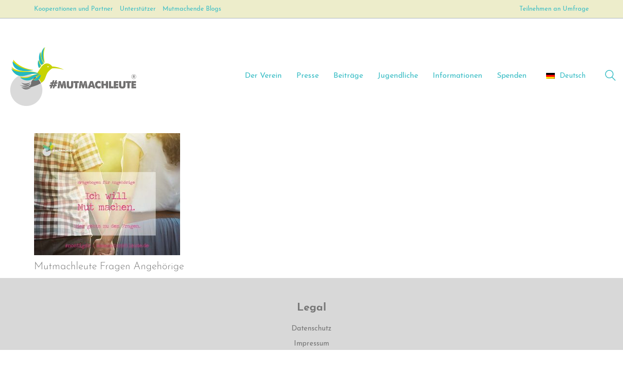

--- FILE ---
content_type: text/html; charset=UTF-8
request_url: https://mutmachleute.de/mutmacher-werden/mutmachleute-fragen-angeho%CC%88rige/
body_size: 91175
content:
<!DOCTYPE html>

<html class="no-js" lang="de-DE">
<head>
    <meta charset="UTF-8">
    <meta name="viewport" content="width=device-width, initial-scale=1.0">

	<link rel="preload" href="https://mutmachleute.de/wp-content/uploads/typolab-fonts/font-squirrel/josefin-sans-a5798/josefinsans-thin-webfont.woff" as="font" type="font/woff" crossorigin>
<link rel="preload" href="https://mutmachleute.de/wp-content/uploads/typolab-fonts/font-squirrel/josefin-sans-a5798/josefinsans-thinitalic-webfont.woff" as="font" type="font/woff" crossorigin>
<link rel="preload" href="https://mutmachleute.de/wp-content/uploads/typolab-fonts/font-squirrel/josefin-sans-a5798/josefinsans-light-webfont.woff" as="font" type="font/woff" crossorigin>
<link rel="preload" href="https://mutmachleute.de/wp-content/uploads/typolab-fonts/font-squirrel/josefin-sans-a5798/josefinsans-lightitalic-webfont.woff" as="font" type="font/woff" crossorigin>
<link rel="preload" href="https://mutmachleute.de/wp-content/uploads/typolab-fonts/font-squirrel/josefin-sans-a5798/josefinsans-regular-webfont.woff" as="font" type="font/woff" crossorigin>
<link rel="preload" href="https://mutmachleute.de/wp-content/uploads/typolab-fonts/font-squirrel/josefin-sans-a5798/josefinsans-italic-webfont.woff" as="font" type="font/woff" crossorigin>
<link rel="preload" href="https://mutmachleute.de/wp-content/uploads/typolab-fonts/font-squirrel/josefin-sans-a5798/josefinsans-semibold-webfont.woff" as="font" type="font/woff" crossorigin>
<link rel="preload" href="https://mutmachleute.de/wp-content/uploads/typolab-fonts/font-squirrel/josefin-sans-a5798/josefinsans-semibolditalic-webfont.woff" as="font" type="font/woff" crossorigin>
<link rel="preload" href="https://mutmachleute.de/wp-content/uploads/typolab-fonts/font-squirrel/josefin-sans-a5798/josefinsans-bold-webfont.woff" as="font" type="font/woff" crossorigin>
<link rel="preload" href="https://mutmachleute.de/wp-content/uploads/typolab-fonts/font-squirrel/josefin-sans-a5798/josefinsans-bolditalic-webfont.woff" as="font" type="font/woff" crossorigin>
<meta name='robots' content='index, follow, max-image-preview:large, max-snippet:-1, max-video-preview:-1' />

	<!-- This site is optimized with the Yoast SEO plugin v26.8 - https://yoast.com/product/yoast-seo-wordpress/ -->
	<title>Mutmachleute Fragen Angehörige - Mutmachleute</title>
	<link rel="canonical" href="https://mutmachleute.de/mutmacher-werden/mutmachleute-fragen-angeho%CC%88rige/" />
	<meta property="og:locale" content="de_DE" />
	<meta property="og:type" content="article" />
	<meta property="og:title" content="Mutmachleute Fragen Angehörige - Mutmachleute" />
	<meta property="og:description" content="Mutmachleute Fragen Angehörige" />
	<meta property="og:url" content="https://mutmachleute.de/mutmacher-werden/mutmachleute-fragen-angeho%CC%88rige/" />
	<meta property="og:site_name" content="Mutmachleute" />
	<meta property="article:modified_time" content="2019-10-20T10:48:44+00:00" />
	<meta property="og:image" content="https://mutmachleute.de/mutmacher-werden/mutmachleute-fragen-angeho%CC%88rige" />
	<meta property="og:image:width" content="940" />
	<meta property="og:image:height" content="788" />
	<meta property="og:image:type" content="image/jpeg" />
	<meta name="twitter:card" content="summary_large_image" />
	<script type="application/ld+json" class="yoast-schema-graph">{"@context":"https://schema.org","@graph":[{"@type":"WebPage","@id":"https://mutmachleute.de/mutmacher-werden/mutmachleute-fragen-angeho%CC%88rige/","url":"https://mutmachleute.de/mutmacher-werden/mutmachleute-fragen-angeho%CC%88rige/","name":"Mutmachleute Fragen Angehörige - Mutmachleute","isPartOf":{"@id":"https://mutmachleute.de/#website"},"primaryImageOfPage":{"@id":"https://mutmachleute.de/mutmacher-werden/mutmachleute-fragen-angeho%CC%88rige/#primaryimage"},"image":{"@id":"https://mutmachleute.de/mutmacher-werden/mutmachleute-fragen-angeho%CC%88rige/#primaryimage"},"thumbnailUrl":"https://mutmachleute.de/wp-content/uploads/2019/10/Mutmachleute-Fragen-Angehörige.jpg","datePublished":"2019-10-20T10:48:37+00:00","dateModified":"2019-10-20T10:48:44+00:00","breadcrumb":{"@id":"https://mutmachleute.de/mutmacher-werden/mutmachleute-fragen-angeho%CC%88rige/#breadcrumb"},"inLanguage":"de","potentialAction":[{"@type":"ReadAction","target":["https://mutmachleute.de/mutmacher-werden/mutmachleute-fragen-angeho%CC%88rige/"]}]},{"@type":"ImageObject","inLanguage":"de","@id":"https://mutmachleute.de/mutmacher-werden/mutmachleute-fragen-angeho%CC%88rige/#primaryimage","url":"https://mutmachleute.de/wp-content/uploads/2019/10/Mutmachleute-Fragen-Angehörige.jpg","contentUrl":"https://mutmachleute.de/wp-content/uploads/2019/10/Mutmachleute-Fragen-Angehörige.jpg","width":940,"height":788},{"@type":"BreadcrumbList","@id":"https://mutmachleute.de/mutmacher-werden/mutmachleute-fragen-angeho%CC%88rige/#breadcrumb","itemListElement":[{"@type":"ListItem","position":1,"name":"Startseite","item":"https://mutmachleute.de/"},{"@type":"ListItem","position":2,"name":"Mutmacher werden","item":"https://mutmachleute.de/mutmacher-werden/"},{"@type":"ListItem","position":3,"name":"Mutmachleute Fragen Angehörige"}]},{"@type":"WebSite","@id":"https://mutmachleute.de/#website","url":"https://mutmachleute.de/","name":"Mutmachleute","description":"Anti-Stigma Arbeit","potentialAction":[{"@type":"SearchAction","target":{"@type":"EntryPoint","urlTemplate":"https://mutmachleute.de/?s={search_term_string}"},"query-input":{"@type":"PropertyValueSpecification","valueRequired":true,"valueName":"search_term_string"}}],"inLanguage":"de"}]}</script>
	<!-- / Yoast SEO plugin. -->


<link rel='dns-prefetch' href='//netdna.bootstrapcdn.com' />
<link rel="alternate" type="application/rss+xml" title="Mutmachleute &raquo; Feed" href="https://mutmachleute.de/feed/" />
<link rel="alternate" type="application/rss+xml" title="Mutmachleute &raquo; Kommentar-Feed" href="https://mutmachleute.de/comments/feed/" />
<link rel="alternate" type="application/rss+xml" title="Mutmachleute &raquo; Mutmachleute Fragen Angehörige-Kommentar-Feed" href="https://mutmachleute.de/mutmacher-werden/mutmachleute-fragen-angeho%cc%88rige/feed/" />
<link rel="alternate" title="oEmbed (JSON)" type="application/json+oembed" href="https://mutmachleute.de/wp-json/oembed/1.0/embed?url=https%3A%2F%2Fmutmachleute.de%2Fmutmacher-werden%2Fmutmachleute-fragen-angeho%25cc%2588rige%2F" />
<link rel="alternate" title="oEmbed (XML)" type="text/xml+oembed" href="https://mutmachleute.de/wp-json/oembed/1.0/embed?url=https%3A%2F%2Fmutmachleute.de%2Fmutmacher-werden%2Fmutmachleute-fragen-angeho%25cc%2588rige%2F&#038;format=xml" />
<style id='wp-img-auto-sizes-contain-inline-css'>
img:is([sizes=auto i],[sizes^="auto," i]){contain-intrinsic-size:3000px 1500px}
/*# sourceURL=wp-img-auto-sizes-contain-inline-css */
</style>
<link rel='stylesheet' id='font-awesome-css' href='//netdna.bootstrapcdn.com/font-awesome/4.7.0/css/font-awesome.css?ver=6.9' media='all' />
<!-- <link rel='stylesheet' id='jquery-noui-slider-css' href='https://mutmachleute.de/wp-content/plugins/tinycoffee/js/nouislider.jquery.min.css?ver=6.9' media='all' /> -->
<!-- <link rel='stylesheet' id='tinycoffee-css' href='https://mutmachleute.de/wp-content/plugins/tinycoffee/css/tinycoffee.min.css?ver=0.3.0' media='all' /> -->
<!-- <link rel='stylesheet' id='wp-block-library-css' href='https://mutmachleute.de/wp-includes/css/dist/block-library/style.min.css?ver=6.9' media='all' /> -->
<link rel="stylesheet" type="text/css" href="//mutmachleute.de/wp-content/cache/wpfc-minified/dsgxdsmz/h5vmt.css" media="all"/>
<style id='global-styles-inline-css'>
:root{--wp--preset--aspect-ratio--square: 1;--wp--preset--aspect-ratio--4-3: 4/3;--wp--preset--aspect-ratio--3-4: 3/4;--wp--preset--aspect-ratio--3-2: 3/2;--wp--preset--aspect-ratio--2-3: 2/3;--wp--preset--aspect-ratio--16-9: 16/9;--wp--preset--aspect-ratio--9-16: 9/16;--wp--preset--color--black: #000000;--wp--preset--color--cyan-bluish-gray: #abb8c3;--wp--preset--color--white: #ffffff;--wp--preset--color--pale-pink: #f78da7;--wp--preset--color--vivid-red: #cf2e2e;--wp--preset--color--luminous-vivid-orange: #ff6900;--wp--preset--color--luminous-vivid-amber: #fcb900;--wp--preset--color--light-green-cyan: #7bdcb5;--wp--preset--color--vivid-green-cyan: #00d084;--wp--preset--color--pale-cyan-blue: #8ed1fc;--wp--preset--color--vivid-cyan-blue: #0693e3;--wp--preset--color--vivid-purple: #9b51e0;--wp--preset--gradient--vivid-cyan-blue-to-vivid-purple: linear-gradient(135deg,rgb(6,147,227) 0%,rgb(155,81,224) 100%);--wp--preset--gradient--light-green-cyan-to-vivid-green-cyan: linear-gradient(135deg,rgb(122,220,180) 0%,rgb(0,208,130) 100%);--wp--preset--gradient--luminous-vivid-amber-to-luminous-vivid-orange: linear-gradient(135deg,rgb(252,185,0) 0%,rgb(255,105,0) 100%);--wp--preset--gradient--luminous-vivid-orange-to-vivid-red: linear-gradient(135deg,rgb(255,105,0) 0%,rgb(207,46,46) 100%);--wp--preset--gradient--very-light-gray-to-cyan-bluish-gray: linear-gradient(135deg,rgb(238,238,238) 0%,rgb(169,184,195) 100%);--wp--preset--gradient--cool-to-warm-spectrum: linear-gradient(135deg,rgb(74,234,220) 0%,rgb(151,120,209) 20%,rgb(207,42,186) 40%,rgb(238,44,130) 60%,rgb(251,105,98) 80%,rgb(254,248,76) 100%);--wp--preset--gradient--blush-light-purple: linear-gradient(135deg,rgb(255,206,236) 0%,rgb(152,150,240) 100%);--wp--preset--gradient--blush-bordeaux: linear-gradient(135deg,rgb(254,205,165) 0%,rgb(254,45,45) 50%,rgb(107,0,62) 100%);--wp--preset--gradient--luminous-dusk: linear-gradient(135deg,rgb(255,203,112) 0%,rgb(199,81,192) 50%,rgb(65,88,208) 100%);--wp--preset--gradient--pale-ocean: linear-gradient(135deg,rgb(255,245,203) 0%,rgb(182,227,212) 50%,rgb(51,167,181) 100%);--wp--preset--gradient--electric-grass: linear-gradient(135deg,rgb(202,248,128) 0%,rgb(113,206,126) 100%);--wp--preset--gradient--midnight: linear-gradient(135deg,rgb(2,3,129) 0%,rgb(40,116,252) 100%);--wp--preset--font-size--small: 13px;--wp--preset--font-size--medium: 20px;--wp--preset--font-size--large: 36px;--wp--preset--font-size--x-large: 42px;--wp--preset--spacing--20: 0.44rem;--wp--preset--spacing--30: 0.67rem;--wp--preset--spacing--40: 1rem;--wp--preset--spacing--50: 1.5rem;--wp--preset--spacing--60: 2.25rem;--wp--preset--spacing--70: 3.38rem;--wp--preset--spacing--80: 5.06rem;--wp--preset--shadow--natural: 6px 6px 9px rgba(0, 0, 0, 0.2);--wp--preset--shadow--deep: 12px 12px 50px rgba(0, 0, 0, 0.4);--wp--preset--shadow--sharp: 6px 6px 0px rgba(0, 0, 0, 0.2);--wp--preset--shadow--outlined: 6px 6px 0px -3px rgb(255, 255, 255), 6px 6px rgb(0, 0, 0);--wp--preset--shadow--crisp: 6px 6px 0px rgb(0, 0, 0);}:where(.is-layout-flex){gap: 0.5em;}:where(.is-layout-grid){gap: 0.5em;}body .is-layout-flex{display: flex;}.is-layout-flex{flex-wrap: wrap;align-items: center;}.is-layout-flex > :is(*, div){margin: 0;}body .is-layout-grid{display: grid;}.is-layout-grid > :is(*, div){margin: 0;}:where(.wp-block-columns.is-layout-flex){gap: 2em;}:where(.wp-block-columns.is-layout-grid){gap: 2em;}:where(.wp-block-post-template.is-layout-flex){gap: 1.25em;}:where(.wp-block-post-template.is-layout-grid){gap: 1.25em;}.has-black-color{color: var(--wp--preset--color--black) !important;}.has-cyan-bluish-gray-color{color: var(--wp--preset--color--cyan-bluish-gray) !important;}.has-white-color{color: var(--wp--preset--color--white) !important;}.has-pale-pink-color{color: var(--wp--preset--color--pale-pink) !important;}.has-vivid-red-color{color: var(--wp--preset--color--vivid-red) !important;}.has-luminous-vivid-orange-color{color: var(--wp--preset--color--luminous-vivid-orange) !important;}.has-luminous-vivid-amber-color{color: var(--wp--preset--color--luminous-vivid-amber) !important;}.has-light-green-cyan-color{color: var(--wp--preset--color--light-green-cyan) !important;}.has-vivid-green-cyan-color{color: var(--wp--preset--color--vivid-green-cyan) !important;}.has-pale-cyan-blue-color{color: var(--wp--preset--color--pale-cyan-blue) !important;}.has-vivid-cyan-blue-color{color: var(--wp--preset--color--vivid-cyan-blue) !important;}.has-vivid-purple-color{color: var(--wp--preset--color--vivid-purple) !important;}.has-black-background-color{background-color: var(--wp--preset--color--black) !important;}.has-cyan-bluish-gray-background-color{background-color: var(--wp--preset--color--cyan-bluish-gray) !important;}.has-white-background-color{background-color: var(--wp--preset--color--white) !important;}.has-pale-pink-background-color{background-color: var(--wp--preset--color--pale-pink) !important;}.has-vivid-red-background-color{background-color: var(--wp--preset--color--vivid-red) !important;}.has-luminous-vivid-orange-background-color{background-color: var(--wp--preset--color--luminous-vivid-orange) !important;}.has-luminous-vivid-amber-background-color{background-color: var(--wp--preset--color--luminous-vivid-amber) !important;}.has-light-green-cyan-background-color{background-color: var(--wp--preset--color--light-green-cyan) !important;}.has-vivid-green-cyan-background-color{background-color: var(--wp--preset--color--vivid-green-cyan) !important;}.has-pale-cyan-blue-background-color{background-color: var(--wp--preset--color--pale-cyan-blue) !important;}.has-vivid-cyan-blue-background-color{background-color: var(--wp--preset--color--vivid-cyan-blue) !important;}.has-vivid-purple-background-color{background-color: var(--wp--preset--color--vivid-purple) !important;}.has-black-border-color{border-color: var(--wp--preset--color--black) !important;}.has-cyan-bluish-gray-border-color{border-color: var(--wp--preset--color--cyan-bluish-gray) !important;}.has-white-border-color{border-color: var(--wp--preset--color--white) !important;}.has-pale-pink-border-color{border-color: var(--wp--preset--color--pale-pink) !important;}.has-vivid-red-border-color{border-color: var(--wp--preset--color--vivid-red) !important;}.has-luminous-vivid-orange-border-color{border-color: var(--wp--preset--color--luminous-vivid-orange) !important;}.has-luminous-vivid-amber-border-color{border-color: var(--wp--preset--color--luminous-vivid-amber) !important;}.has-light-green-cyan-border-color{border-color: var(--wp--preset--color--light-green-cyan) !important;}.has-vivid-green-cyan-border-color{border-color: var(--wp--preset--color--vivid-green-cyan) !important;}.has-pale-cyan-blue-border-color{border-color: var(--wp--preset--color--pale-cyan-blue) !important;}.has-vivid-cyan-blue-border-color{border-color: var(--wp--preset--color--vivid-cyan-blue) !important;}.has-vivid-purple-border-color{border-color: var(--wp--preset--color--vivid-purple) !important;}.has-vivid-cyan-blue-to-vivid-purple-gradient-background{background: var(--wp--preset--gradient--vivid-cyan-blue-to-vivid-purple) !important;}.has-light-green-cyan-to-vivid-green-cyan-gradient-background{background: var(--wp--preset--gradient--light-green-cyan-to-vivid-green-cyan) !important;}.has-luminous-vivid-amber-to-luminous-vivid-orange-gradient-background{background: var(--wp--preset--gradient--luminous-vivid-amber-to-luminous-vivid-orange) !important;}.has-luminous-vivid-orange-to-vivid-red-gradient-background{background: var(--wp--preset--gradient--luminous-vivid-orange-to-vivid-red) !important;}.has-very-light-gray-to-cyan-bluish-gray-gradient-background{background: var(--wp--preset--gradient--very-light-gray-to-cyan-bluish-gray) !important;}.has-cool-to-warm-spectrum-gradient-background{background: var(--wp--preset--gradient--cool-to-warm-spectrum) !important;}.has-blush-light-purple-gradient-background{background: var(--wp--preset--gradient--blush-light-purple) !important;}.has-blush-bordeaux-gradient-background{background: var(--wp--preset--gradient--blush-bordeaux) !important;}.has-luminous-dusk-gradient-background{background: var(--wp--preset--gradient--luminous-dusk) !important;}.has-pale-ocean-gradient-background{background: var(--wp--preset--gradient--pale-ocean) !important;}.has-electric-grass-gradient-background{background: var(--wp--preset--gradient--electric-grass) !important;}.has-midnight-gradient-background{background: var(--wp--preset--gradient--midnight) !important;}.has-small-font-size{font-size: var(--wp--preset--font-size--small) !important;}.has-medium-font-size{font-size: var(--wp--preset--font-size--medium) !important;}.has-large-font-size{font-size: var(--wp--preset--font-size--large) !important;}.has-x-large-font-size{font-size: var(--wp--preset--font-size--x-large) !important;}
/*# sourceURL=global-styles-inline-css */
</style>

<style id='classic-theme-styles-inline-css'>
/*! This file is auto-generated */
.wp-block-button__link{color:#fff;background-color:#32373c;border-radius:9999px;box-shadow:none;text-decoration:none;padding:calc(.667em + 2px) calc(1.333em + 2px);font-size:1.125em}.wp-block-file__button{background:#32373c;color:#fff;text-decoration:none}
/*# sourceURL=/wp-includes/css/classic-themes.min.css */
</style>
<!-- <link rel='stylesheet' id='wp-components-css' href='https://mutmachleute.de/wp-includes/css/dist/components/style.min.css?ver=6.9' media='all' /> -->
<!-- <link rel='stylesheet' id='wp-preferences-css' href='https://mutmachleute.de/wp-includes/css/dist/preferences/style.min.css?ver=6.9' media='all' /> -->
<!-- <link rel='stylesheet' id='wp-block-editor-css' href='https://mutmachleute.de/wp-includes/css/dist/block-editor/style.min.css?ver=6.9' media='all' /> -->
<!-- <link rel='stylesheet' id='popup-maker-block-library-style-css' href='https://mutmachleute.de/wp-content/plugins/popup-maker/dist/packages/block-library-style.css?ver=dbea705cfafe089d65f1' media='all' /> -->
<!-- <link rel='stylesheet' id='cl-style-css' href='https://mutmachleute.de/wp-content/plugins/clever-elements/public/css/front_end.css?ver=1.0.0' media='' /> -->
<!-- <link rel='stylesheet' id='wpa-css-css' href='https://mutmachleute.de/wp-content/plugins/honeypot/includes/css/wpa.css?ver=2.3.04' media='all' /> -->
<!-- <link rel='stylesheet' id='image-map-pro-dist-css-css' href='https://mutmachleute.de/wp-content/plugins/image-map-pro-wordpress/css/image-map-pro.min.css?ver=5.5.0' media='' /> -->
<!-- <link rel='stylesheet' id='wcs-timetable-css' href='https://mutmachleute.de/wp-content/plugins/weekly-class/assets/front/css/timetable.css?ver=2.5.17' media='all' /> -->
<link rel="stylesheet" type="text/css" href="//mutmachleute.de/wp-content/cache/wpfc-minified/22c8fla7/h5vmt.css" media="all"/>
<style id='wcs-timetable-inline-css'>
.wcs-single__action .wcs-btn--action{color:rgba( 255,255,255,1);background-color:#BD322C}
/*# sourceURL=wcs-timetable-inline-css */
</style>
<!-- <link rel='stylesheet' id='wpml-legacy-horizontal-list-0-css' href='https://mutmachleute.de/wp-content/plugins/sitepress-multilingual-cms/templates/language-switchers/legacy-list-horizontal/style.min.css?ver=1' media='all' /> -->
<link rel="stylesheet" type="text/css" href="//mutmachleute.de/wp-content/cache/wpfc-minified/798fbukr/h5vmt.css" media="all"/>
<style id='wpml-legacy-horizontal-list-0-inline-css'>
.wpml-ls-statics-footer a, .wpml-ls-statics-footer .wpml-ls-sub-menu a, .wpml-ls-statics-footer .wpml-ls-sub-menu a:link, .wpml-ls-statics-footer li:not(.wpml-ls-current-language) .wpml-ls-link, .wpml-ls-statics-footer li:not(.wpml-ls-current-language) .wpml-ls-link:link {color:#444444;background-color:#ffffff;}.wpml-ls-statics-footer .wpml-ls-sub-menu a:hover,.wpml-ls-statics-footer .wpml-ls-sub-menu a:focus, .wpml-ls-statics-footer .wpml-ls-sub-menu a:link:hover, .wpml-ls-statics-footer .wpml-ls-sub-menu a:link:focus {color:#000000;background-color:#eeeeee;}.wpml-ls-statics-footer .wpml-ls-current-language > a {color:#444444;background-color:#ffffff;}.wpml-ls-statics-footer .wpml-ls-current-language:hover>a, .wpml-ls-statics-footer .wpml-ls-current-language>a:focus {color:#000000;background-color:#eeeeee;}
/*# sourceURL=wpml-legacy-horizontal-list-0-inline-css */
</style>
<!-- <link rel='stylesheet' id='borlabs-cookie-custom-css' href='https://mutmachleute.de/wp-content/cache/borlabs-cookie/1/borlabs-cookie-1-de.css?ver=3.3.23-31' media='all' /> -->
<!-- <link rel='stylesheet' id='kalium-bootstrap-css-css' href='https://mutmachleute.de/wp-content/themes/kalium/assets/css/bootstrap.min.css?ver=3.30.1766060015' media='all' /> -->
<!-- <link rel='stylesheet' id='kalium-theme-base-css-css' href='https://mutmachleute.de/wp-content/themes/kalium/assets/css/base.min.css?ver=3.30.1766060015' media='all' /> -->
<!-- <link rel='stylesheet' id='kalium-theme-style-new-css-css' href='https://mutmachleute.de/wp-content/themes/kalium/assets/css/new/style.min.css?ver=3.30.1766060015' media='all' /> -->
<!-- <link rel='stylesheet' id='kalium-theme-other-css-css' href='https://mutmachleute.de/wp-content/themes/kalium/assets/css/other.min.css?ver=3.30.1766060015' media='all' /> -->
<!-- <link rel='stylesheet' id='kalium-style-css-css' href='https://mutmachleute.de/wp-content/themes/kalium/style.css?ver=3.30.1766060015' media='all' /> -->
<!-- <link rel='stylesheet' id='custom-skin-css' href='https://mutmachleute.de/wp-content/themes/kalium/assets/css/custom-skin.css?ver=4b54126a1fd3c4ed537b41c864773536' media='all' /> -->
<!-- <link rel='stylesheet' id='typolab-josefin-sans-font-8-css' href='https://mutmachleute.de/wp-content/uploads/typolab-fonts/josefin-sans-d75.css?ver=3.30' media='all' /> -->
<link rel="stylesheet" type="text/css" href="//mutmachleute.de/wp-content/cache/wpfc-minified/g0bm245q/h5zlk.css" media="all"/>
	<script type="text/javascript">
		var ajaxurl = ajaxurl || 'https://mutmachleute.de/wp-admin/admin-ajax.php';
				var icl_language_code = "de";
			</script>
	
<style data-base-selectors>body{font-family:"JosefinSans-Regular";font-style:normal;font-weight:normal}h1, .h1, .section-title h1, h2, .h2, .single-post .post-comments--section-title h2, .section-title h2, h3, .h3, .section-title h3, h4, .h4, .section-title h4, h5, .h5, h6, .h6{font-family:"JosefinSans-Bold";font-style:normal;font-weight:normal}p, .section-title p{font-family:"JosefinSans-Light";font-style:normal;font-weight:normal}</style>
<style data-custom-selectors>blockquote{font-family:"JosefinSans-LightItalic";font-style:normal;font-weight:normal;font-size:20px}</style><script src='//mutmachleute.de/wp-content/cache/wpfc-minified/m8js3j4f/h5vmt.js' type="text/javascript"></script>
<!-- <script type="text/javascript" src="https://mutmachleute.de/wp-includes/js/jquery/jquery.min.js?ver=3.7.1" id="jquery-core-js"></script> -->
<!-- <script type="text/javascript" src="https://mutmachleute.de/wp-includes/js/jquery/jquery-migrate.min.js?ver=3.4.1" id="jquery-migrate-js"></script> -->
<script type="text/javascript" id="cl-frontend-js-extra">
/* <![CDATA[ */
var ajax_object = {"ajax_url":"https://mutmachleute.de/wp-admin/admin-ajax.php"};
//# sourceURL=cl-frontend-js-extra
/* ]]> */
</script>
<script src='//mutmachleute.de/wp-content/cache/wpfc-minified/dtld51t8/h5vmt.js' type="text/javascript"></script>
<!-- <script type="text/javascript" src="https://mutmachleute.de/wp-content/plugins/clever-elements/public/js/front_end.js?ver=6.9" id="cl-frontend-js"></script> -->
<script type="text/javascript" id="cl-form-placeholder-js-extra">
/* <![CDATA[ */
var cl_form_placeholder_vars = {"ce_wp_form_html":"\u003Cform class=\"cl_el_widget_from_ajax\" method=\"post\"\u003E\u003Cdiv class=\"cl_form_message\"\u003EDu hast dich erfolgreich angemeldet.\u003C/div\u003E\u003Cdiv class=\"cl_form_error_message\"\u003EEin Fehler ist aufgetreten.\u003C/div\u003E\u003C!-- start form email address field --\u003E\r\n\u003Cdiv class=\"wp_cl_pl_form_row\"\u003E\r\n\u003Clabel\u003EEmail Adresse\u003C/label\u003E\r\n\u003Cinput type=\"text\" name=\"email\"\u003E\r\n\u003C/div\u003E\r\n\u003C!-- end form email address field --\u003E\r\n\r\n\u003C!-- start form custom field  First name--\u003E\r\n\t\u003Cdiv class=\"wp_cl_pl_form_row\"\u003E\r\n\t\u003Clabel\u003EVorname\u003C/label\u003E\r\n\t\u003Cinput type=\"text\" name=\"1179460\" data-field-type=\"1\"\u003E\r\n\t\u003C/div\u003E\r\n\u003C!-- end form custom field  First name--\u003E\r\n\r\n\u003C!-- start form custom field  Last name--\u003E\r\n\t\u003Cdiv class=\"wp_cl_pl_form_row\"\u003E\r\n\t\u003Clabel\u003ENachname\u003C/label\u003E\r\n\t\u003Cinput type=\"text\" name=\"1179465\" data-field-type=\"1\"\u003E\r\n\t\u003C/div\u003E\r\n\u003C!-- end form custom field  Last name--\u003E\r\n\r\n\u003C!-- start form submit button --\u003E\r\n\u003Cdiv class=\"wp_cl_pl_form_row\"\u003E\r\n\u003Cinput type=\"submit\" value=\"Senden\"\u003E\r\n\u003C/div\u003E\r\n\u003C!-- end form submit field --\u003E\r\n\r\n\r\n\r\n\r\n\r\n\r\n\u003C/form\u003E","ce_wp_form_placeholder":"[CE_FORM_CODE]"};
//# sourceURL=cl-form-placeholder-js-extra
/* ]]> */
</script>
<script src='//mutmachleute.de/wp-content/cache/wpfc-minified/ceu3g9h/h5vmt.js' type="text/javascript"></script>
<!-- <script type="text/javascript" src="https://mutmachleute.de/wp-content/plugins/clever-elements/public/js/cl-form-placeholder.js?ver=6.9" id="cl-form-placeholder-js"></script> -->
<!-- <script type="text/javascript" src="https://mutmachleute.de/wp-content/plugins/related-posts-thumbnails/assets/js/front.min.js?ver=4.3.1" id="rpt_front_style-js"></script> -->
<!-- <script type="text/javascript" src="https://mutmachleute.de/wp-content/plugins/related-posts-thumbnails/assets/js/lazy-load.js?ver=4.3.1" id="rpt-lazy-load-js"></script> -->
<!-- <script type="text/javascript" src="//mutmachleute.de/wp-content/plugins/revslider/sr6/assets/js/rbtools.min.js?ver=6.7.29" async id="tp-tools-js"></script> -->
<!-- <script type="text/javascript" src="//mutmachleute.de/wp-content/plugins/revslider/sr6/assets/js/rs6.min.js?ver=6.7.34" async id="revmin-js"></script> -->
<script data-no-optimize="1" data-no-minify="1" data-cfasync="false" type="text/javascript" src="https://mutmachleute.de/wp-content/cache/borlabs-cookie/1/borlabs-cookie-config-de.json.js?ver=3.3.23-32" id="borlabs-cookie-config-js"></script>
<script data-no-optimize="1" data-no-minify="1" data-cfasync="false" type="text/javascript" src="https://mutmachleute.de/wp-content/plugins/borlabs-cookie/assets/javascript/borlabs-cookie-prioritize.min.js?ver=3.3.23" id="borlabs-cookie-prioritize-js"></script>
<script></script><link rel="https://api.w.org/" href="https://mutmachleute.de/wp-json/" /><link rel="alternate" title="JSON" type="application/json" href="https://mutmachleute.de/wp-json/wp/v2/media/3772" /><link rel="EditURI" type="application/rsd+xml" title="RSD" href="https://mutmachleute.de/xmlrpc.php?rsd" />
<meta name="generator" content="Deinhardt GmbH" />
<link rel='shortlink' href='https://mutmachleute.de/?p=3772' />
<meta name="generator" content="WPML ver:4.8.6 stt:1,3;" />
        <style>
            #related_posts_thumbnails li {
                border-right: 1px solid #dddddd;
                background-color: #ffffff            }

            #related_posts_thumbnails li:hover {
                background-color: #eeeeee;
            }

            .relpost_content {
                font-size: 14px;
                color: #333333;
            }

            .relpost-block-single {
                background-color: #ffffff;
                border-right: 1px solid #dddddd;
                border-left: 1px solid #dddddd;
                margin-right: -1px;
            }

            .relpost-block-single:hover {
                background-color: #eeeeee;
            }
        </style>

        <style type="text/css" media="all" id="wcs_styles"></style><style id="theme-custom-css">.tiny_coffee h1 { font-size: 30px;color: #fff;}.tiny_coffee .modal-body::before {display: none;}.tiny_coffee .tiny_coffee_form button { background-color:#40A3BF; padding: 5px 40px; border-radius: 5px;}.tiny_coffee .tiny_coffee_form button:hover { background-color:#5CB1C9;}#popmake-6862 { background-color: #c8d300;padding: 15px;}.tiny_coffee_text p, .tiny_coffee_slider .right i { color: #555;}.tiny_coffee .count2 { font-size:32px; color:#5CB1C9;}@media only screen and (max-device-width: 767px) and (-webkit-min-device-pixel-ratio: 2)  { #popmake-6862 { left: 5px !important; top: calc(100% - 285px) !important; }}@media only screen and (max-width: 767px)  { #popmake-6862 { left: 5px !important; top: calc(100% - 285px) !important; }}</style><script>var mobile_menu_breakpoint = 768;</script><style data-appended-custom-css="true">@media screen and (min-width:769px) { .mobile-menu-wrapper,.mobile-menu-overlay,.header-block__item--mobile-menu-toggle {display: none;} }</style><style data-appended-custom-css="true">@media screen and (max-width:768px) { .header-block__item--standard-menu-container {display: none;} }</style><script data-borlabs-cookie-script-blocker-ignore>
if ('0' === '1' && ('0' === '1' || '1' === '1')) {
    window['gtag_enable_tcf_support'] = true;
}
window.dataLayer = window.dataLayer || [];
if (typeof gtag !== 'function') {
    function gtag() {
        dataLayer.push(arguments);
    }
}
gtag('set', 'developer_id.dYjRjMm', true);
if ('0' === '1' || '1' === '1') {
    if (window.BorlabsCookieGoogleConsentModeDefaultSet !== true) {
        let getCookieValue = function (name) {
            return document.cookie.match('(^|;)\\s*' + name + '\\s*=\\s*([^;]+)')?.pop() || '';
        };
        let cookieValue = getCookieValue('borlabs-cookie-gcs');
        let consentsFromCookie = {};
        if (cookieValue !== '') {
            consentsFromCookie = JSON.parse(decodeURIComponent(cookieValue));
        }
        let defaultValues = {
            'ad_storage': 'denied',
            'ad_user_data': 'denied',
            'ad_personalization': 'denied',
            'analytics_storage': 'denied',
            'functionality_storage': 'denied',
            'personalization_storage': 'denied',
            'security_storage': 'denied',
            'wait_for_update': 500,
        };
        gtag('consent', 'default', { ...defaultValues, ...consentsFromCookie });
    }
    window.BorlabsCookieGoogleConsentModeDefaultSet = true;
    let borlabsCookieConsentChangeHandler = function () {
        window.dataLayer = window.dataLayer || [];
        if (typeof gtag !== 'function') { function gtag(){dataLayer.push(arguments);} }

        let getCookieValue = function (name) {
            return document.cookie.match('(^|;)\\s*' + name + '\\s*=\\s*([^;]+)')?.pop() || '';
        };
        let cookieValue = getCookieValue('borlabs-cookie-gcs');
        let consentsFromCookie = {};
        if (cookieValue !== '') {
            consentsFromCookie = JSON.parse(decodeURIComponent(cookieValue));
        }

        consentsFromCookie.analytics_storage = BorlabsCookie.Consents.hasConsent('google-analytics') ? 'granted' : 'denied';

        BorlabsCookie.CookieLibrary.setCookie(
            'borlabs-cookie-gcs',
            JSON.stringify(consentsFromCookie),
            BorlabsCookie.Settings.automaticCookieDomainAndPath.value ? '' : BorlabsCookie.Settings.cookieDomain.value,
            BorlabsCookie.Settings.cookiePath.value,
            BorlabsCookie.Cookie.getPluginCookie().expires,
            BorlabsCookie.Settings.cookieSecure.value,
            BorlabsCookie.Settings.cookieSameSite.value
        );
    }
    document.addEventListener('borlabs-cookie-consent-saved', borlabsCookieConsentChangeHandler);
    document.addEventListener('borlabs-cookie-handle-unblock', borlabsCookieConsentChangeHandler);
}
if ('0' === '1') {
    gtag("js", new Date());
    gtag("config", "UA-113068819-1", {"anonymize_ip": true});

    (function (w, d, s, i) {
        var f = d.getElementsByTagName(s)[0],
            j = d.createElement(s);
        j.async = true;
        j.src =
            "https://www.googletagmanager.com/gtag/js?id=" + i;
        f.parentNode.insertBefore(j, f);
    })(window, document, "script", "UA-113068819-1");
}
</script><script data-no-optimize="1" data-no-minify="1" data-cfasync="false" data-borlabs-cookie-script-blocker-ignore>
    (function () {
        if ('0' === '1' && '1' === '1') {
            window['gtag_enable_tcf_support'] = true;
        }
        window.dataLayer = window.dataLayer || [];
        if (typeof window.gtag !== 'function') {
            window.gtag = function () {
                window.dataLayer.push(arguments);
            };
        }
        gtag('set', 'developer_id.dYjRjMm', true);
        if ('1' === '1') {
            let getCookieValue = function (name) {
                return document.cookie.match('(^|;)\\s*' + name + '\\s*=\\s*([^;]+)')?.pop() || '';
            };
            const gtmRegionsData = '[{"google-tag-manager-cm-region":"","google-tag-manager-cm-default-ad-storage":"denied","google-tag-manager-cm-default-ad-personalization":"denied","google-tag-manager-cm-default-ad-user-data":"denied","google-tag-manager-cm-default-analytics-storage":"denied","google-tag-manager-cm-default-functionality-storage":"denied","google-tag-manager-cm-default-personalization-storage":"denied","google-tag-manager-cm-default-security-storage":"denied"}]';
            let gtmRegions = [];
            if (gtmRegionsData !== '\{\{ google-tag-manager-cm-regional-defaults \}\}') {
                gtmRegions = JSON.parse(gtmRegionsData);
            }
            let defaultRegion = null;
            for (let gtmRegionIndex in gtmRegions) {
                let gtmRegion = gtmRegions[gtmRegionIndex];
                if (gtmRegion['google-tag-manager-cm-region'] === '') {
                    defaultRegion = gtmRegion;
                } else {
                    gtag('consent', 'default', {
                        'ad_storage': gtmRegion['google-tag-manager-cm-default-ad-storage'],
                        'ad_user_data': gtmRegion['google-tag-manager-cm-default-ad-user-data'],
                        'ad_personalization': gtmRegion['google-tag-manager-cm-default-ad-personalization'],
                        'analytics_storage': gtmRegion['google-tag-manager-cm-default-analytics-storage'],
                        'functionality_storage': gtmRegion['google-tag-manager-cm-default-functionality-storage'],
                        'personalization_storage': gtmRegion['google-tag-manager-cm-default-personalization-storage'],
                        'security_storage': gtmRegion['google-tag-manager-cm-default-security-storage'],
                        'region': gtmRegion['google-tag-manager-cm-region'].toUpperCase().split(','),
						'wait_for_update': 500,
                    });
                }
            }
            let cookieValue = getCookieValue('borlabs-cookie-gcs');
            let consentsFromCookie = {};
            if (cookieValue !== '') {
                consentsFromCookie = JSON.parse(decodeURIComponent(cookieValue));
            }
            let defaultValues = {
                'ad_storage': defaultRegion === null ? 'denied' : defaultRegion['google-tag-manager-cm-default-ad-storage'],
                'ad_user_data': defaultRegion === null ? 'denied' : defaultRegion['google-tag-manager-cm-default-ad-user-data'],
                'ad_personalization': defaultRegion === null ? 'denied' : defaultRegion['google-tag-manager-cm-default-ad-personalization'],
                'analytics_storage': defaultRegion === null ? 'denied' : defaultRegion['google-tag-manager-cm-default-analytics-storage'],
                'functionality_storage': defaultRegion === null ? 'denied' : defaultRegion['google-tag-manager-cm-default-functionality-storage'],
                'personalization_storage': defaultRegion === null ? 'denied' : defaultRegion['google-tag-manager-cm-default-personalization-storage'],
                'security_storage': defaultRegion === null ? 'denied' : defaultRegion['google-tag-manager-cm-default-security-storage'],
                'wait_for_update': 500,
            };
            gtag('consent', 'default', {...defaultValues, ...consentsFromCookie});
            gtag('set', 'ads_data_redaction', true);
        }

        if ('0' === '1') {
            let url = new URL(window.location.href);

            if ((url.searchParams.has('gtm_debug') && url.searchParams.get('gtm_debug') !== '') || document.cookie.indexOf('__TAG_ASSISTANT=') !== -1 || document.documentElement.hasAttribute('data-tag-assistant-present')) {
                /* GTM block start */
                (function(w,d,s,l,i){w[l]=w[l]||[];w[l].push({'gtm.start':
                        new Date().getTime(),event:'gtm.js'});var f=d.getElementsByTagName(s)[0],
                    j=d.createElement(s),dl=l!='dataLayer'?'&l='+l:'';j.async=true;j.src=
                    'https://www.googletagmanager.com/gtm.js?id='+i+dl;f.parentNode.insertBefore(j,f);
                })(window,document,'script','dataLayer','GTM-NCJ8DTP');
                /* GTM block end */
            } else {
                /* GTM block start */
                (function(w,d,s,l,i){w[l]=w[l]||[];w[l].push({'gtm.start':
                        new Date().getTime(),event:'gtm.js'});var f=d.getElementsByTagName(s)[0],
                    j=d.createElement(s),dl=l!='dataLayer'?'&l='+l:'';j.async=true;j.src=
                    'https://mutmachleute.de/wp-content/uploads/borlabs-cookie/' + i + '.js?ver=not-set-yet';f.parentNode.insertBefore(j,f);
                })(window,document,'script','dataLayer','GTM-NCJ8DTP');
                /* GTM block end */
            }
        }


        let borlabsCookieConsentChangeHandler = function () {
            window.dataLayer = window.dataLayer || [];
            if (typeof window.gtag !== 'function') {
                window.gtag = function() {
                    window.dataLayer.push(arguments);
                };
            }

            let consents = BorlabsCookie.Cookie.getPluginCookie().consents;

            if ('1' === '1') {
                let gtmConsents = {};
                let customConsents = {};

				let services = BorlabsCookie.Services._services;

				for (let service in services) {
					if (service !== 'borlabs-cookie') {
						customConsents['borlabs_cookie_' + service.replaceAll('-', '_')] = BorlabsCookie.Consents.hasConsent(service) ? 'granted' : 'denied';
					}
				}

                if ('0' === '1') {
                    gtmConsents = {
                        'analytics_storage': BorlabsCookie.Consents.hasConsentForServiceGroup('statistics') === true ? 'granted' : 'denied',
                        'functionality_storage': BorlabsCookie.Consents.hasConsentForServiceGroup('statistics') === true ? 'granted' : 'denied',
                        'personalization_storage': BorlabsCookie.Consents.hasConsentForServiceGroup('statistics') === true ? 'granted' : 'denied',
                        'security_storage': BorlabsCookie.Consents.hasConsentForServiceGroup('statistics') === true ? 'granted' : 'denied',
                    };
                } else {
                    gtmConsents = {
                        'ad_storage': BorlabsCookie.Consents.hasConsentForServiceGroup('statistics') === true ? 'granted' : 'denied',
                        'ad_user_data': BorlabsCookie.Consents.hasConsentForServiceGroup('statistics') === true ? 'granted' : 'denied',
                        'ad_personalization': BorlabsCookie.Consents.hasConsentForServiceGroup('statistics') === true ? 'granted' : 'denied',
                        'analytics_storage': BorlabsCookie.Consents.hasConsentForServiceGroup('statistics') === true ? 'granted' : 'denied',
                        'functionality_storage': BorlabsCookie.Consents.hasConsentForServiceGroup('statistics') === true ? 'granted' : 'denied',
                        'personalization_storage': BorlabsCookie.Consents.hasConsentForServiceGroup('statistics') === true ? 'granted' : 'denied',
                        'security_storage': BorlabsCookie.Consents.hasConsentForServiceGroup('statistics') === true ? 'granted' : 'denied',
                    };
                }
                BorlabsCookie.CookieLibrary.setCookie(
                    'borlabs-cookie-gcs',
                    JSON.stringify(gtmConsents),
                    BorlabsCookie.Settings.automaticCookieDomainAndPath.value ? '' : BorlabsCookie.Settings.cookieDomain.value,
                    BorlabsCookie.Settings.cookiePath.value,
                    BorlabsCookie.Cookie.getPluginCookie().expires,
                    BorlabsCookie.Settings.cookieSecure.value,
                    BorlabsCookie.Settings.cookieSameSite.value
                );
                gtag('consent', 'update', {...gtmConsents, ...customConsents});
            }


            for (let serviceGroup in consents) {
                for (let service of consents[serviceGroup]) {
                    if (!window.BorlabsCookieGtmPackageSentEvents.includes(service) && service !== 'borlabs-cookie') {
                        window.dataLayer.push({
                            event: 'borlabs-cookie-opt-in-' + service,
                        });
                        window.BorlabsCookieGtmPackageSentEvents.push(service);
                    }
                }
            }
            let afterConsentsEvent = document.createEvent('Event');
            afterConsentsEvent.initEvent('borlabs-cookie-google-tag-manager-after-consents', true, true);
            document.dispatchEvent(afterConsentsEvent);
        };
        window.BorlabsCookieGtmPackageSentEvents = [];
        document.addEventListener('borlabs-cookie-consent-saved', borlabsCookieConsentChangeHandler);
        document.addEventListener('borlabs-cookie-handle-unblock', borlabsCookieConsentChangeHandler);
    })();
</script><meta name="generator" content="Powered by WPBakery Page Builder - drag and drop page builder for WordPress."/>
<meta name="redi-version" content="1.2.7" /><meta name="generator" content="Powered by Slider Revolution 6.7.34 - responsive, Mobile-Friendly Slider Plugin for WordPress with comfortable drag and drop interface." />
<!-- Google Tag Manager -->
<script data-borlabs-cookie-script-blocker-id='google-tag-manager' type='text/template'>(function(w,d,s,l,i){w[l]=w[l]||[];w[l].push({'gtm.start':
new Date().getTime(),event:'gtm.js'});var f=d.getElementsByTagName(s)[0],
j=d.createElement(s),dl=l!='dataLayer'?'&l='+l:'';j.async=true;j.src=
'https://www.googletagmanager.com/gtm.js?id='+i+dl;f.parentNode.insertBefore(j,f);
})(window,document,'script','dataLayer','GTM-NCJ8DTP');</script>
<!-- End Google Tag Manager --><link rel="icon" href="https://mutmachleute.de/wp-content/uploads/2019/10/cropped-Mutmachleute-32x32.jpg" sizes="32x32" />
<link rel="icon" href="https://mutmachleute.de/wp-content/uploads/2019/10/cropped-Mutmachleute-192x192.jpg" sizes="192x192" />
<link rel="apple-touch-icon" href="https://mutmachleute.de/wp-content/uploads/2019/10/cropped-Mutmachleute-180x180.jpg" />
<meta name="msapplication-TileImage" content="https://mutmachleute.de/wp-content/uploads/2019/10/cropped-Mutmachleute-270x270.jpg" />
<script>function setREVStartSize(e){
			//window.requestAnimationFrame(function() {
				window.RSIW = window.RSIW===undefined ? window.innerWidth : window.RSIW;
				window.RSIH = window.RSIH===undefined ? window.innerHeight : window.RSIH;
				try {
					var pw = document.getElementById(e.c).parentNode.offsetWidth,
						newh;
					pw = pw===0 || isNaN(pw) || (e.l=="fullwidth" || e.layout=="fullwidth") ? window.RSIW : pw;
					e.tabw = e.tabw===undefined ? 0 : parseInt(e.tabw);
					e.thumbw = e.thumbw===undefined ? 0 : parseInt(e.thumbw);
					e.tabh = e.tabh===undefined ? 0 : parseInt(e.tabh);
					e.thumbh = e.thumbh===undefined ? 0 : parseInt(e.thumbh);
					e.tabhide = e.tabhide===undefined ? 0 : parseInt(e.tabhide);
					e.thumbhide = e.thumbhide===undefined ? 0 : parseInt(e.thumbhide);
					e.mh = e.mh===undefined || e.mh=="" || e.mh==="auto" ? 0 : parseInt(e.mh,0);
					if(e.layout==="fullscreen" || e.l==="fullscreen")
						newh = Math.max(e.mh,window.RSIH);
					else{
						e.gw = Array.isArray(e.gw) ? e.gw : [e.gw];
						for (var i in e.rl) if (e.gw[i]===undefined || e.gw[i]===0) e.gw[i] = e.gw[i-1];
						e.gh = e.el===undefined || e.el==="" || (Array.isArray(e.el) && e.el.length==0)? e.gh : e.el;
						e.gh = Array.isArray(e.gh) ? e.gh : [e.gh];
						for (var i in e.rl) if (e.gh[i]===undefined || e.gh[i]===0) e.gh[i] = e.gh[i-1];
											
						var nl = new Array(e.rl.length),
							ix = 0,
							sl;
						e.tabw = e.tabhide>=pw ? 0 : e.tabw;
						e.thumbw = e.thumbhide>=pw ? 0 : e.thumbw;
						e.tabh = e.tabhide>=pw ? 0 : e.tabh;
						e.thumbh = e.thumbhide>=pw ? 0 : e.thumbh;
						for (var i in e.rl) nl[i] = e.rl[i]<window.RSIW ? 0 : e.rl[i];
						sl = nl[0];
						for (var i in nl) if (sl>nl[i] && nl[i]>0) { sl = nl[i]; ix=i;}
						var m = pw>(e.gw[ix]+e.tabw+e.thumbw) ? 1 : (pw-(e.tabw+e.thumbw)) / (e.gw[ix]);
						newh =  (e.gh[ix] * m) + (e.tabh + e.thumbh);
					}
					var el = document.getElementById(e.c);
					if (el!==null && el) el.style.height = newh+"px";
					el = document.getElementById(e.c+"_wrapper");
					if (el!==null && el) {
						el.style.height = newh+"px";
						el.style.display = "block";
					}
				} catch(e){
					console.log("Failure at Presize of Slider:" + e)
				}
			//});
		  };</script>
<script type="text/javascript" data-script="cf-project-widget" src=https://www.viele-schaffen-mehr.de/projects/vsm/dist/js/widget.js></script>		<style id="wp-custom-css">
			p {
font-size: 21px;
}
h4 {
font-size: 22px;
}
h5 {
font-size: 20px;
}
strong {
    font-weight: 700;
}
strong {
font-size: 17px;
}
		</style>
		<noscript><style> .wpb_animate_when_almost_visible { opacity: 1; }</style></noscript><!-- <link rel='stylesheet' id='kalium-fontawesome-css-css' href='https://mutmachleute.de/wp-content/themes/kalium/assets/vendors/font-awesome/css/all.min.css?ver=3.30.1766060015' media='all' /> -->
<!-- <link rel='stylesheet' id='rs-plugin-settings-css' href='//mutmachleute.de/wp-content/plugins/revslider/sr6/assets/css/rs6.css?ver=6.7.34' media='all' /> -->
<link rel="stylesheet" type="text/css" href="//mutmachleute.de/wp-content/cache/wpfc-minified/9huzs12d/h5zlk.css" media="all"/>
<style id='rs-plugin-settings-inline-css'>
#rs-demo-id {}
/*# sourceURL=rs-plugin-settings-inline-css */
</style>
</head>
<body class="attachment wp-singular attachment-template-default attachmentid-3772 attachment-jpeg wp-theme-kalium wpb-js-composer js-comp-ver-8.7.2 vc_responsive">
<!-- Google Tag Manager (noscript) -->
<noscript><iframe src="https://www.googletagmanager.com/ns.html?id=GTM-NCJ8DTP"
height="0" width="0" style="display:none;visibility:hidden"></iframe></noscript>
<!-- End Google Tag Manager (noscript) -->



<div class="mobile-menu-wrapper mobile-menu-slide">

    <div class="mobile-menu-container">

		<ul id="menu-main" class="menu"><li id="menu-item-1821" class="menu-item menu-item-type-post_type menu-item-object-page menu-item-has-children menu-item-1821"><a href="https://mutmachleute.de/der-verein/">Der Verein</a>
<ul class="sub-menu">
	<li id="menu-item-8267" class="menu-item menu-item-type-post_type menu-item-object-page menu-item-8267"><a href="https://mutmachleute.de/anti-stigma-arbeit/">Anti-Stigma Arbeit</a></li>
	<li id="menu-item-8266" class="menu-item menu-item-type-post_type menu-item-object-page menu-item-8266"><a href="https://mutmachleute.de/kampagnen/">Kampagnen</a></li>
	<li id="menu-item-10137" class="menu-item menu-item-type-post_type menu-item-object-page menu-item-10137"><a href="https://mutmachleute.de/die-ausstellung-youth-mental-health-matters/">Die Ausstellung YOUth Mental Health Matters</a></li>
	<li id="menu-item-7365" class="menu-item menu-item-type-post_type menu-item-object-page menu-item-7365"><a href="https://mutmachleute.de/die-ausstellung-ein-wir-ist-staerker-als-ein-ich/">Die Ausstellung Ein Wir ist stärker als ein Ich</a></li>
	<li id="menu-item-8268" class="menu-item menu-item-type-post_type menu-item-object-page menu-item-has-children menu-item-8268"><a href="https://mutmachleute.de/unterwegs-mutmachleuteontour/">Unterwegs. Mutmachleuteontour.</a>
	<ul class="sub-menu">
		<li id="menu-item-8503" class="menu-item menu-item-type-taxonomy menu-item-object-portfolio_category menu-item-8503"><a href="https://mutmachleute.de/portfolio-category/termine/">Termine</a></li>
	</ul>
</li>
	<li id="menu-item-8264" class="menu-item menu-item-type-post_type menu-item-object-page menu-item-8264"><a href="https://mutmachleute.de/vortraege-und-workshops/">Vorträge und Workshops</a></li>
	<li id="menu-item-3408" class="menu-item menu-item-type-post_type menu-item-object-page menu-item-3408"><a href="https://mutmachleute.de/auszeichnungen/">Auszeichnungen</a></li>
	<li id="menu-item-5981" class="menu-item menu-item-type-post_type menu-item-object-page menu-item-5981"><a href="https://mutmachleute.de/mitgliedschaften/">Mitgliedschaften</a></li>
</ul>
</li>
<li id="menu-item-7700" class="menu-item menu-item-type-post_type menu-item-object-page menu-item-has-children menu-item-7700"><a href="https://mutmachleute.de/presse-2/">Presse</a>
<ul class="sub-menu">
	<li id="menu-item-7581" class="menu-item menu-item-type-taxonomy menu-item-object-portfolio_category menu-item-7581"><a href="https://mutmachleute.de/portfolio-category/pressespiegel/">Pressespiegel</a></li>
	<li id="menu-item-6892" class="menu-item menu-item-type-taxonomy menu-item-object-category menu-item-6892"><a href="https://mutmachleute.de/thema/pressemitteilungen/">Pressemitteilungen</a></li>
</ul>
</li>
<li id="menu-item-5204" class="menu-item menu-item-type-custom menu-item-object-custom menu-item-has-children menu-item-5204"><a href="#">Beiträge</a>
<ul class="sub-menu">
	<li id="menu-item-13" class="menu-item menu-item-type-taxonomy menu-item-object-category menu-item-13"><a href="https://mutmachleute.de/thema/betroffene/">Betroffene</a></li>
	<li id="menu-item-12" class="menu-item menu-item-type-taxonomy menu-item-object-category menu-item-12"><a href="https://mutmachleute.de/thema/angehoerige/">Angehörige</a></li>
	<li id="menu-item-9857" class="menu-item menu-item-type-taxonomy menu-item-object-category menu-item-9857"><a href="https://mutmachleute.de/thema/junge-menschen/">Junge Menschen</a></li>
	<li id="menu-item-5491" class="menu-item menu-item-type-taxonomy menu-item-object-category menu-item-5491"><a href="https://mutmachleute.de/thema/fachleute/">Fachleute</a></li>
	<li id="menu-item-228" class="menu-item menu-item-type-taxonomy menu-item-object-category menu-item-228"><a href="https://mutmachleute.de/thema/experten/">Experten</a></li>
	<li id="menu-item-3425" class="menu-item menu-item-type-taxonomy menu-item-object-category menu-item-3425"><a href="https://mutmachleute.de/thema/nachgefragt/">Nachgefragt</a></li>
	<li id="menu-item-4492" class="menu-item menu-item-type-post_type menu-item-object-page menu-item-has-children menu-item-4492"><a href="https://mutmachleute.de/mutmacher-werden/">Mutmacher werden</a>
	<ul class="sub-menu">
		<li id="menu-item-1542" class="menu-item menu-item-type-post_type menu-item-object-page menu-item-1542"><a href="https://mutmachleute.de/downloads/">Downloads</a></li>
	</ul>
</li>
	<li id="menu-item-356" class="menu-item menu-item-type-taxonomy menu-item-object-category menu-item-has-children menu-item-356"><a href="https://mutmachleute.de/thema/denkstoff/">Blog</a>
	<ul class="sub-menu">
		<li id="menu-item-6403" class="menu-item menu-item-type-taxonomy menu-item-object-category menu-item-6403"><a href="https://mutmachleute.de/thema/politik/">Politik</a></li>
		<li id="menu-item-9948" class="menu-item menu-item-type-post_type menu-item-object-page menu-item-9948"><a href="https://mutmachleute.de/parteiencheck-wahlpruefsteine-zur-bundestagswahl-2025/">Parteiencheck Wahlprüfsteine zur Bundestagswahl 2025</a></li>
		<li id="menu-item-8618" class="menu-item menu-item-type-post_type menu-item-object-page menu-item-8618"><a href="https://mutmachleute.de/parteiencheck-wahlpruefsteine-zur-landtagswahl-bayern-2023/">Parteiencheck Wahlprüfsteine zur Landtagswahl Bayern 2023</a></li>
	</ul>
</li>
</ul>
</li>
<li id="menu-item-9295" class="menu-item menu-item-type-post_type menu-item-object-page menu-item-9295"><a href="https://mutmachleute.de/jugendliche/">Jugendliche</a></li>
<li id="menu-item-9187" class="menu-item menu-item-type-post_type menu-item-object-page menu-item-9187"><a href="https://mutmachleute.de/informationen/">Informationen</a></li>
<li id="menu-item-9448" class="menu-item menu-item-type-post_type menu-item-object-page menu-item-has-children menu-item-9448"><a href="https://mutmachleute.de/spenden/">Spenden</a>
<ul class="sub-menu">
	<li id="menu-item-9524" class="menu-item menu-item-type-post_type menu-item-object-page menu-item-9524"><a href="https://mutmachleute.de/foerderkreis-mutmachleute/">Förderkreis Mutmachleute</a></li>
</ul>
</li>
</ul>            <div class="kalium-wpml-language-switcher" data-show-on="hover">

                <div class="languages-list">
					        <a href="https://mutmachleute.de/mutmacher-werden/mutmachleute-fragen-angeho%cc%88rige/" class="language-entry current-language flag-left text-name">
            <span class="language-title">
                                    <span class="flag"><img src="https://mutmachleute.de/wp-content/plugins/sitepress-multilingual-cms/res/flags/de.png" alt="de"></span>
				
				                    <span class="text">Deutsch</span>
				            </span>
        </a>
		        <a href="https://mutmachleute.de/become-an-encouraging-person/mutmachleute-questions-relatives/?lang=en" class="language-entry flag-left text-name">
            <span class="language-title">
                                    <span class="flag"><img src="https://mutmachleute.de/wp-content/plugins/sitepress-multilingual-cms/res/flags/en.png" alt="en"></span>
				
				                    <span class="text">English</span>
				            </span>
        </a>
		
                </div>

            </div>
			
		            <form role="search" method="get" class="search-form" action="https://mutmachleute.de/">
                <input type="search" class="search-field" placeholder="Seite durchsuchen..." value="" name="s" id="search_mobile_inp"/>

                <label for="search_mobile_inp">
                    <i class="fa fa-search"></i>
                </label>

                <input type="submit" class="search-submit" value="Los"/>
            </form>
		
		
		
    </div>

</div>

<div class="mobile-menu-overlay"></div>
<div class="wrapper" id="main-wrapper">

	    <header class="site-header main-header menu-type-standard-menu is-sticky">

		<style data-appended-custom-css="true">.top-header-bar {background-color:#ededcb;border-bottom:1px solid #acb6bf}</style>        <div class="top-header-bar">

            <div class="top-header-bar__row-container top-header-bar--row-container container">

                <div class="top-header-bar__row top-header-bar--row">

					                        <div class="top-header-bar__column top-header-bar__column--content-left top-header-bar--column top-header-bar--column-content-left top-header-bar__column--alignment-left">
							<div class="header-block__item header-block__item--type-menu-139 header-block__item--mobile-menu-toggle"><a href="#" class="toggle-bars menu-skin-main" aria-label="Toggle navigation" role="button" data-action="mobile-menu">        <span class="toggle-bars__column">
            <span class="toggle-bars__bar-lines">
                <span class="toggle-bars__bar-line toggle-bars__bar-line--top"></span>
                <span class="toggle-bars__bar-line toggle-bars__bar-line--middle"></span>
                <span class="toggle-bars__bar-line toggle-bars__bar-line--bottom"></span>
            </span>
        </span>
		</a></div><div class="header-block__item header-block__item--type-menu-139 header-block__item--standard-menu-container"><div class="standard-menu-container dropdown-caret menu-skin-main"><nav class="nav-container-139"><ul id="menu-top-bar" class="menu"><li id="menu-item-5207" class="menu-item menu-item-type-post_type menu-item-object-page menu-item-5207"><a href="https://mutmachleute.de/kooperationen-und-partner/"><span>Kooperationen und Partner</span></a></li>
<li id="menu-item-5205" class="menu-item menu-item-type-post_type menu-item-object-page menu-item-5205"><a href="https://mutmachleute.de/unterstuetzer/"><span>Unterstützer</span></a></li>
<li id="menu-item-5206" class="menu-item menu-item-type-post_type menu-item-object-page menu-item-5206"><a href="https://mutmachleute.de/mutmachende-blogs/"><span>Mutmachende Blogs</span></a></li>
</ul></nav></div></div>                        </div>
					
					                        <div class="top-header-bar__column top-header-bar__column--content-right top-header-bar--column top-header-bar--column-content-right top-header-bar__column--alignment-right">
							<div class="header-block__item header-block__item--type-raw-text"><div class="raw-text-widget menu-skin-main"><a href="//form.typeform.com/to/Mne9ztIP" target="_blank">Teilnehmen an Umfrage </a></div></div>                        </div>
					
                </div>

            </div>

        </div>
		<div class="header-block">

	
	<div class="header-block__row-container container">

		<div class="header-block__row header-block__row--main">
			        <div class="header-block__column header-block__logo header-block--auto-grow">
			    <a href="https://mutmachleute.de" class="header-logo logo-image" aria-label="Go to homepage">
		            <img src="https://mutmachleute.de/wp-content/uploads/2021/11/Mutmachleute-Logo.png" class="main-logo" width="269" height="136" alt="Mutmachleute"/>
		    </a>
        </div>
		        <div class="header-block__column header-block--content-right header-block--align-right">

            <div class="header-block__items-row">
				<div class="header-block__item header-block__item--type-menu-main-menu header-block__item--standard-menu-container"><div class="standard-menu-container menu-skin-main"><nav class="nav-container-main-menu"><ul id="menu-main-1" class="menu"><li class="menu-item menu-item-type-post_type menu-item-object-page menu-item-has-children menu-item-1821"><a href="https://mutmachleute.de/der-verein/"><span>Der Verein</span></a>
<ul class="sub-menu">
	<li class="menu-item menu-item-type-post_type menu-item-object-page menu-item-8267"><a href="https://mutmachleute.de/anti-stigma-arbeit/"><span>Anti-Stigma Arbeit</span></a></li>
	<li class="menu-item menu-item-type-post_type menu-item-object-page menu-item-8266"><a href="https://mutmachleute.de/kampagnen/"><span>Kampagnen</span></a></li>
	<li class="menu-item menu-item-type-post_type menu-item-object-page menu-item-10137"><a href="https://mutmachleute.de/die-ausstellung-youth-mental-health-matters/"><span>Die Ausstellung YOUth Mental Health Matters</span></a></li>
	<li class="menu-item menu-item-type-post_type menu-item-object-page menu-item-7365"><a href="https://mutmachleute.de/die-ausstellung-ein-wir-ist-staerker-als-ein-ich/"><span>Die Ausstellung Ein Wir ist stärker als ein Ich</span></a></li>
	<li class="menu-item menu-item-type-post_type menu-item-object-page menu-item-has-children menu-item-8268"><a href="https://mutmachleute.de/unterwegs-mutmachleuteontour/"><span>Unterwegs. Mutmachleuteontour.</span></a>
	<ul class="sub-menu">
		<li class="menu-item menu-item-type-taxonomy menu-item-object-portfolio_category menu-item-8503"><a href="https://mutmachleute.de/portfolio-category/termine/"><span>Termine</span></a></li>
	</ul>
</li>
	<li class="menu-item menu-item-type-post_type menu-item-object-page menu-item-8264"><a href="https://mutmachleute.de/vortraege-und-workshops/"><span>Vorträge und Workshops</span></a></li>
	<li class="menu-item menu-item-type-post_type menu-item-object-page menu-item-3408"><a href="https://mutmachleute.de/auszeichnungen/"><span>Auszeichnungen</span></a></li>
	<li class="menu-item menu-item-type-post_type menu-item-object-page menu-item-5981"><a href="https://mutmachleute.de/mitgliedschaften/"><span>Mitgliedschaften</span></a></li>
</ul>
</li>
<li class="menu-item menu-item-type-post_type menu-item-object-page menu-item-has-children menu-item-7700"><a href="https://mutmachleute.de/presse-2/"><span>Presse</span></a>
<ul class="sub-menu">
	<li class="menu-item menu-item-type-taxonomy menu-item-object-portfolio_category menu-item-7581"><a href="https://mutmachleute.de/portfolio-category/pressespiegel/"><span>Pressespiegel</span></a></li>
	<li class="menu-item menu-item-type-taxonomy menu-item-object-category menu-item-6892"><a href="https://mutmachleute.de/thema/pressemitteilungen/"><span>Pressemitteilungen</span></a></li>
</ul>
</li>
<li class="menu-item menu-item-type-custom menu-item-object-custom menu-item-has-children menu-item-5204"><a href="#"><span>Beiträge</span></a>
<ul class="sub-menu">
	<li class="menu-item menu-item-type-taxonomy menu-item-object-category menu-item-13"><a href="https://mutmachleute.de/thema/betroffene/"><span>Betroffene</span></a></li>
	<li class="menu-item menu-item-type-taxonomy menu-item-object-category menu-item-12"><a href="https://mutmachleute.de/thema/angehoerige/"><span>Angehörige</span></a></li>
	<li class="menu-item menu-item-type-taxonomy menu-item-object-category menu-item-9857"><a href="https://mutmachleute.de/thema/junge-menschen/"><span>Junge Menschen</span></a></li>
	<li class="menu-item menu-item-type-taxonomy menu-item-object-category menu-item-5491"><a href="https://mutmachleute.de/thema/fachleute/"><span>Fachleute</span></a></li>
	<li class="menu-item menu-item-type-taxonomy menu-item-object-category menu-item-228"><a href="https://mutmachleute.de/thema/experten/"><span>Experten</span></a></li>
	<li class="menu-item menu-item-type-taxonomy menu-item-object-category menu-item-3425"><a href="https://mutmachleute.de/thema/nachgefragt/"><span>Nachgefragt</span></a></li>
	<li class="menu-item menu-item-type-post_type menu-item-object-page menu-item-has-children menu-item-4492"><a href="https://mutmachleute.de/mutmacher-werden/"><span>Mutmacher werden</span></a>
	<ul class="sub-menu">
		<li class="menu-item menu-item-type-post_type menu-item-object-page menu-item-1542"><a href="https://mutmachleute.de/downloads/"><span>Downloads</span></a></li>
	</ul>
</li>
	<li class="menu-item menu-item-type-taxonomy menu-item-object-category menu-item-has-children menu-item-356"><a href="https://mutmachleute.de/thema/denkstoff/"><span>Blog</span></a>
	<ul class="sub-menu">
		<li class="menu-item menu-item-type-taxonomy menu-item-object-category menu-item-6403"><a href="https://mutmachleute.de/thema/politik/"><span>Politik</span></a></li>
		<li class="menu-item menu-item-type-post_type menu-item-object-page menu-item-9948"><a href="https://mutmachleute.de/parteiencheck-wahlpruefsteine-zur-bundestagswahl-2025/"><span>Parteiencheck Wahlprüfsteine zur Bundestagswahl 2025</span></a></li>
		<li class="menu-item menu-item-type-post_type menu-item-object-page menu-item-8618"><a href="https://mutmachleute.de/parteiencheck-wahlpruefsteine-zur-landtagswahl-bayern-2023/"><span>Parteiencheck Wahlprüfsteine zur Landtagswahl Bayern 2023</span></a></li>
	</ul>
</li>
</ul>
</li>
<li class="menu-item menu-item-type-post_type menu-item-object-page menu-item-9295"><a href="https://mutmachleute.de/jugendliche/"><span>Jugendliche</span></a></li>
<li class="menu-item menu-item-type-post_type menu-item-object-page menu-item-9187"><a href="https://mutmachleute.de/informationen/"><span>Informationen</span></a></li>
<li class="menu-item menu-item-type-post_type menu-item-object-page menu-item-has-children menu-item-9448"><a href="https://mutmachleute.de/spenden/"><span>Spenden</span></a>
<ul class="sub-menu">
	<li class="menu-item menu-item-type-post_type menu-item-object-page menu-item-9524"><a href="https://mutmachleute.de/foerderkreis-mutmachleute/"><span>Förderkreis Mutmachleute</span></a></li>
</ul>
</li>
</ul></nav></div></div><div class="header-block__item header-block__item--type-wpml-language-switcher">            <div class="kalium-wpml-language-switcher menu-skin-main" data-show-on="hover">

                <div class="languages-list">
					        <a href="https://mutmachleute.de/mutmacher-werden/mutmachleute-fragen-angeho%cc%88rige/" class="language-entry current-language flag-left text-name">
            <span class="language-title">
                                    <span class="flag"><img src="https://mutmachleute.de/wp-content/plugins/sitepress-multilingual-cms/res/flags/de.png" alt="de"></span>
				
				                    <span class="text">Deutsch</span>
				            </span>
        </a>
		        <a href="https://mutmachleute.de/become-an-encouraging-person/mutmachleute-questions-relatives/?lang=en" class="language-entry flag-left text-name">
            <span class="language-title">
                                    <span class="flag"><img src="https://mutmachleute.de/wp-content/plugins/sitepress-multilingual-cms/res/flags/en.png" alt="en"></span>
				
				                    <span class="text">English</span>
				            </span>
        </a>
		
                </div>

            </div>
			</div><div class="header-block__item header-block__item--type-search-field header-block__item--hide-on-mobile">        <div class="header-search-input menu-skin-main">
            <form role="search" method="get" action="https://mutmachleute.de/">
                <div class="search-field">
                    <span>Seite durchsuchen...</span>
                    <input type="search" value="" autocomplete="off" name="s"/>
                </div>

                <div class="search-icon">
                    <a href="#" data-animation="scale" aria-label="Search site">
						<?xml version="1.0" encoding="utf-8"?>
<!-- Generator: Adobe Illustrator 19.2.1, SVG Export Plug-In . SVG Version: 6.00 Build 0)  -->
<svg height="24" width="24" version="1.1" xmlns="http://www.w3.org/2000/svg" xmlns:xlink="http://www.w3.org/1999/xlink" x="0px" y="0px"
	 viewBox="0 0 1417.3 1417.3" style="enable-background:new 0 0 1417.3 1417.3;" xml:space="preserve">
<style type="text/css">
	.st0{display:none;}
	.st1{display:inline;}
</style>
<g id="search-one">
	<path d="M976.2,925.2c90.6-98.1,147.1-229.4,147.1-374.1C1123.4,247.7,876.5,0,572.2,0S21.1,247.7,21.1,551.1
		s246.9,551.1,551.1,551.1c123.9,0,237.7-40.7,330-109.7l409.8,409.8c10,10,22.4,15,34.9,15s25.8-5,34.9-15
		c19.1-19.1,19.1-50.7,0-70.7L976.2,925.2z M120.8,551.1c0-248.6,202-451.4,451.4-451.4c248.6,0,451.4,202,451.4,451.4
		s-202,451.4-451.4,451.4S120.8,799.7,120.8,551.1z"/>
</g>
<g id="search-two" class="st0">
	<path class="st1" d="M976.2,925.2c90.6-98.1,147.1-229.4,147.1-374.1C1123.4,247.7,876.5,0,572.2,0S21.1,247.7,21.1,551.1
		s246.9,551.1,551.1,551.1c123.9,0,237.7-40.7,330-109.7l409.8,409.8c10,10,22.4,15,34.9,15s25.8-5,34.9-15
		c19.1-19.1,19.1-50.7,0-70.7L976.2,925.2z"/>
</g>
</svg>
                    </a>
                </div>

				            </form>

        </div>
		</div><div class="header-block__item header-block__item--type-menu-main-menu header-block__item--mobile-menu-toggle"><a href="#" class="toggle-bars menu-skin-main" aria-label="Toggle navigation" role="button" data-action="mobile-menu">        <span class="toggle-bars__column">
            <span class="toggle-bars__bar-lines">
                <span class="toggle-bars__bar-line toggle-bars__bar-line--top"></span>
                <span class="toggle-bars__bar-line toggle-bars__bar-line--middle"></span>
                <span class="toggle-bars__bar-line toggle-bars__bar-line--bottom"></span>
            </span>
        </span>
		</a></div>            </div>

        </div>
				</div>

	</div>

	
</div>

    </header>

    <div class="container default-margin post-formatting">
		<p class="attachment"><a href='https://mutmachleute.de/wp-content/uploads/2019/10/Mutmachleute-Fragen-Angehörige.jpg'><img fetchpriority="high" decoding="async" width="300" height="251" src="https://mutmachleute.de/wp-content/uploads/2019/10/Mutmachleute-Fragen-Angehörige-300x251.jpg" class="attachment-medium size-medium" alt="" srcset="https://mutmachleute.de/wp-content/uploads/2019/10/Mutmachleute-Fragen-Angehörige-300x251.jpg 300w, https://mutmachleute.de/wp-content/uploads/2019/10/Mutmachleute-Fragen-Angehörige-768x644.jpg 768w, https://mutmachleute.de/wp-content/uploads/2019/10/Mutmachleute-Fragen-Angehörige-806x676.jpg 806w, https://mutmachleute.de/wp-content/uploads/2019/10/Mutmachleute-Fragen-Angehörige-558x468.jpg 558w, https://mutmachleute.de/wp-content/uploads/2019/10/Mutmachleute-Fragen-Angehörige-655x549.jpg 655w, https://mutmachleute.de/wp-content/uploads/2019/10/Mutmachleute-Fragen-Angehörige-600x503.jpg 600w, https://mutmachleute.de/wp-content/uploads/2019/10/Mutmachleute-Fragen-Angehörige.jpg 940w" sizes="(max-width: 300px) 100vw, 300px" /></a></p>
<p>Mutmachleute Fragen Angehörige</p>
    </div>
</div><!-- .wrapper -->
<footer id="footer" role="contentinfo" class="site-footer main-footer footer-bottom-vertical">

	<div class="container">
	
	<div class="footer-widgets">
		
			
		<div class="footer--widgets widget-area widgets--columned-layout widgets--columns-2" role="complementary">
			
			<div id="nav_menu-3" class="widget widget_nav_menu"><h2 class="widgettitle">Legal</h2>
<div class="menu-footermenu-container"><ul id="menu-footermenu" class="menu"><li id="menu-item-200" class="menu-item menu-item-type-post_type menu-item-object-page menu-item-200"><a href="https://mutmachleute.de/datenschutz/">Datenschutz</a></li>
<li id="menu-item-201" class="menu-item menu-item-type-post_type menu-item-object-page menu-item-201"><a href="https://mutmachleute.de/impressum/">Impressum</a></li>
<li id="menu-item-324" class="menu-item menu-item-type-post_type menu-item-object-page menu-item-324"><a href="https://mutmachleute.de/abmeldung-newsletter/">Abmeldung Newsletter</a></li>
<li id="menu-item-4499" class="menu-item menu-item-type-post_type menu-item-object-page menu-item-has-children menu-item-4499"><a href="https://mutmachleute.de/unterstuetzer/">Unterstützer</a>
<ul class="sub-menu">
	<li id="menu-item-4495" class="menu-item menu-item-type-post_type menu-item-object-page menu-item-4495"><a href="https://mutmachleute.de/kooperationen-und-partner/">Kooperationen und Partner</a></li>
	<li id="menu-item-4494" class="menu-item menu-item-type-post_type menu-item-object-page menu-item-4494"><a href="https://mutmachleute.de/mutmachende-blogs/">Mutmachende Blogs</a></li>
</ul>
</li>
<li id="menu-item-8283" class="menu-item menu-item-type-post_type menu-item-object-page menu-item-8283"><a href="https://mutmachleute.de/nuetzliche-links/">Nützliche Links</a></li>
</ul></div></div>
		<div id="recent-posts-3" class="widget widget_recent_entries">
		<h2 class="widgettitle">Die neuesten Mutmach-Beiträge</h2>

		<ul>
											<li>
					<a href="https://mutmachleute.de/schizophrenie-zwangsstoerung-generalisierte-angststoerung-in-jeder-krise-steckt-eine-chance/">Schizophrenie, Zwangsstörung, generalisierte Angststörung: In jeder Krise steckt eine Chance!</a>
									</li>
											<li>
					<a href="https://mutmachleute.de/ich-glaube-daran-dass-alles-moeglich-ist-ich-habe-verstanden-dass-ich-nicht-meine-diagnose-bin-sondern-ein-mensch-mit-herausforderungen-und-loesungen/">Ich glaube daran, dass alles möglich ist. Ich habe verstanden, dass ich nicht meine Diagnose bin, sondern ein Mensch mit Herausforderungen – und Lösungen.</a>
									</li>
											<li>
					<a href="https://mutmachleute.de/adhs-ptbs-und-depressionen-ich-glaube-daran-dass-alles-moeglich-ist/">ADHS, PTBS und Depressionen: Ich glaube daran, dass alles möglich ist.</a>
									</li>
											<li>
					<a href="https://mutmachleute.de/nichts-macht-dich-staerker-als-dein-wahres-ich-zu-zeigen/">Nichts macht dich stärker, als dein wahres Ich zu zeigen!</a>
									</li>
											<li>
					<a href="https://mutmachleute.de/komplexe-posttraumatische-belastungsstoerung-geniesse-den-augenblick-denn-er-ist-dein-leben/">Komplexe posttraumatische Belastungsstörung: Genieße den Augenblick, denn er ist dein Leben!</a>
									</li>
					</ul>

		</div><div id="custom_html-5" class="widget_text widget widget_custom_html"><h2 class="widgettitle">Anmeldung zum Newsletter</h2>
<div class="textwidget custom-html-widget"><script language="JavaScript">
function new_win(){window.open("https://ea.sendcockpit.com/_s.php?&fid=47925&fpw=67a72f835c1c20dff9c6150987b90106","newwindow","width=535,height=390,toolbar=no,location=no,directories=no,status=no,menubar=no,scrollbars=yes,copyhistory=no,resizable=yes,top=5,left=5")}
</script>

<!-- hyperlink to form -->
<a href="javascript:new_win()">Bitte hier klicken.</a></div></div><div id="custom_html-6" class="widget_text widget widget_custom_html"><h2 class="widgettitle">Unterstützt die #Mutmachleute!</h2>
<div class="textwidget custom-html-widget"><center>
<form action="https://www.paypal.com/cgi-bin/webscr" method="post" target="_top">
<input type="hidden" name="cmd" value="_s-xclick">
<input type="hidden" name="hosted_button_id" value="GDVQC9Q2ZRLSW">
<input type="image" src="https://www.paypalobjects.com/de_DE/DE/i/btn/btn_donateCC_LG.gif" border="0" name="submit" alt="Jetzt einfach, schnell und sicher online bezahlen – mit PayPal.">
<img alt="" border="0" src="https://www.paypalobjects.com/de_DE/i/scr/pixel.gif" width="1" height="1">
</form>
</center>	</div></div>			
		</div>
	
	</div>
	
	<hr>
	
</div>
	
        <div class="footer-bottom">

            <div class="container">

                <div class="footer-bottom-content">

					
                        <div class="footer-content-right">
							<ul class="social-networks rounded colored-hover"><li><a href="https://www.linkedin.com/company/mutmachleute" target="_blank" class="linkedin" title="LinkedIn" aria-label="LinkedIn" rel="noopener"><i class="fab fa-linkedin"></i><span class="name">LinkedIn</span></a></li><li><a href="https://www.facebook.com/mutmachleute" target="_blank" class="facebook" title="Facebook" aria-label="Facebook" rel="noopener"><i class="fab fa-facebook"></i><span class="name">Facebook</span></a></li><li><a href="https://www.instagram.com/mutmachleute" target="_blank" class="instagram" title="Instagram" aria-label="Instagram" rel="noopener"><i class="fab fa-instagram"></i><span class="name">Instagram</span></a></li><li><a href="https://www.youtube.com/channel/UC9w-DEa0hCl4GNt295lMadA/featured" target="_blank" class="youtube" title="YouTube" aria-label="YouTube" rel="noopener"><i class="fab fa-youtube"></i><span class="name">YouTube</span></a></li></ul>                        </div>

					
					
                        <div class="footer-content-left">

                            <div class="copyrights site-info">
                                <p>© Copyright 2025. All Rights Reserved. #MUTMACHLEUTE ist eine eingetragene Wort-Bild-Marke im Deutschen Marken- und Patentamt.</p>
                            </div>

                        </div>

					                </div>

            </div>

        </div>

	
</footer>
		<script>
			window.RS_MODULES = window.RS_MODULES || {};
			window.RS_MODULES.modules = window.RS_MODULES.modules || {};
			window.RS_MODULES.waiting = window.RS_MODULES.waiting || [];
			window.RS_MODULES.defered = false;
			window.RS_MODULES.moduleWaiting = window.RS_MODULES.moduleWaiting || {};
			window.RS_MODULES.type = 'compiled';
		</script>
		<script type="speculationrules">
{"prefetch":[{"source":"document","where":{"and":[{"href_matches":"/*"},{"not":{"href_matches":["/wp-*.php","/wp-admin/*","/wp-content/uploads/*","/wp-content/*","/wp-content/plugins/*","/wp-content/themes/kalium/*","/*\\?(.+)"]}},{"not":{"selector_matches":"a[rel~=\"nofollow\"]"}},{"not":{"selector_matches":".no-prefetch, .no-prefetch a"}}]},"eagerness":"conservative"}]}
</script>
			<div id="modal-container">
				<article class="modal-info modal-style-wide fade js-modal">
					<section class="modal-content">
						<a class="coffee_close" href="#"><i class="fa fa-times"></i><span class="hidden">Close</span></a>
											<div class="tiny_coffee">
				<header class="modal-header">
					<h1>Spendier uns eine Tasse Kaffee.</h1>
				</header>
						<section class="modal-body" data-icon="coffee" data-price="3" data-rate="1" data-currency="%s €" data-hash="#coffee" data-default="2">											<div class="tiny_coffee_text">
							<p>Wir trinken gern ein Tässchen Kaffee beim Arbeiten an unserer Webseite. Dank Dir, wenn Du uns eine spendieren magst!</p>
						</div>
										<div class="tiny_coffee_slider"></div>
					<div class="right"><span class="count"></span> <small class="count2"></small></div>
					<form action="https://www.paypal.com/cgi-bin/webscr" method="post" class="tiny_coffee_form">
													<input type="hidden" name="business" value="spenden@mutmachleute.de"/>													<input type="hidden" name="cmd" value="_xclick"/>													<input type="hidden" name="rm" value="2"/>													<input type="hidden" name="amount" value="0"/>													<input type="hidden" name="return" value="http://mutmachleute.de"/>													<input type="hidden" name="cancel_return" value="http://mutmachleute.de"/>													<input type="hidden" name="notify_url" value="https://mutmachleute.de?tinycoffee_notify=1"/>													<input type="hidden" name="item_name" value="Ein Kaffee für die Mutmachleute"/>													<input type="hidden" name="currency_code" value="EUR"/>													<input type="hidden" name="no_shipping" value="1"/>												<button type="submit"><i class="fa fa-shopping-cart"></i></button>
					</form>
				</section>
			</div>
							</section>
				</article>
			</div>
			<div class="modal-background fade">&nbsp;</div>
		<script type="application/ld+json">{"@context":"https:\/\/schema.org\/","@type":"Organization","name":"Mutmachleute","url":"https:\/\/mutmachleute.de","logo":"https:\/\/mutmachleute.de\/wp-content\/uploads\/2021\/11\/Mutmachleute-Logo.png"}</script><script type="importmap" id="wp-importmap">
{"imports":{"borlabs-cookie-core":"https://mutmachleute.de/wp-content/plugins/borlabs-cookie/assets/javascript/borlabs-cookie.min.js?ver=3.3.23"}}
</script>
<script type="module" src="https://mutmachleute.de/wp-content/plugins/borlabs-cookie/assets/javascript/borlabs-cookie.min.js?ver=3.3.23" id="borlabs-cookie-core-js-module" data-cfasync="false" data-no-minify="1" data-no-optimize="1"></script>
<script type="module" src="https://mutmachleute.de/wp-content/plugins/borlabs-cookie/assets/javascript/borlabs-cookie-legacy-backward-compatibility.min.js?ver=3.3.23" id="borlabs-cookie-legacy-backward-compatibility-js-module"></script>
<!--googleoff: all--><div data-nosnippet data-borlabs-cookie-consent-required='true' id='BorlabsCookieBox'></div><div id='BorlabsCookieWidget' class='brlbs-cmpnt-container'></div><!--googleon: all-->
<div class="wpml-ls-statics-footer wpml-ls wpml-ls-legacy-list-horizontal">
	<ul role="menu"><li class="wpml-ls-slot-footer wpml-ls-item wpml-ls-item-de wpml-ls-current-language wpml-ls-first-item wpml-ls-item-legacy-list-horizontal" role="none">
				<a href="https://mutmachleute.de/mutmacher-werden/mutmachleute-fragen-angeho%cc%88rige/" class="wpml-ls-link" role="menuitem" >
                                <img
            class="wpml-ls-flag"
            src="https://mutmachleute.de/wp-content/plugins/sitepress-multilingual-cms/res/flags/de.png"
            alt=""
            
            
    /><span class="wpml-ls-native" role="menuitem">Deutsch</span></a>
			</li><li class="wpml-ls-slot-footer wpml-ls-item wpml-ls-item-en wpml-ls-last-item wpml-ls-item-legacy-list-horizontal" role="none">
				<a href="https://mutmachleute.de/become-an-encouraging-person/mutmachleute-questions-relatives/?lang=en" class="wpml-ls-link" role="menuitem"  aria-label="Zu Englisch(English) wechseln" title="Zu Englisch(English) wechseln" >
                                <img
            class="wpml-ls-flag"
            src="https://mutmachleute.de/wp-content/plugins/sitepress-multilingual-cms/res/flags/en.png"
            alt=""
            
            
    /><span class="wpml-ls-native" lang="en">English</span><span class="wpml-ls-display"><span class="wpml-ls-bracket"> (</span>Englisch<span class="wpml-ls-bracket">)</span></span></a>
			</li></ul>
</div>
<script type="text/javascript" src="https://mutmachleute.de/wp-content/plugins/tinycoffee/js/nouislider.jquery.min.js" id="jquery-noui-slider-js"></script>
<script type="text/javascript" src="https://mutmachleute.de/wp-content/plugins/tinycoffee/js/tinycoffee.min.js?ver=0.3.0" id="tinycoffee-js"></script>
<script type="text/javascript" src="https://mutmachleute.de/wp-content/plugins/honeypot/includes/js/wpa.js?ver=2.3.04" id="wpascript-js"></script>
<script type="text/javascript" id="wpascript-js-after">
/* <![CDATA[ */
wpa_field_info = {"wpa_field_name":"emvufz3725","wpa_field_value":495615,"wpa_add_test":"no"}
//# sourceURL=wpascript-js-after
/* ]]> */
</script>
<script type="text/javascript" src="https://mutmachleute.de/wp-content/plugins/image-map-pro-wordpress/js/image-map-pro.min.js?ver=5.5.0" id="image-map-pro-dist-js-js"></script>
<script type="text/javascript" src="https://mutmachleute.de/wp-content/plugins/wp-armour-extended/includes/js/wpae.js?ver=2.3.04" id="wpaescript-js"></script>
<script type="text/javascript" src="https://mutmachleute.de/wp-content/themes/kalium/assets/vendors/gsap/gsap.min.js?ver=3.30.1766060015" id="kalium-gsap-js-js"></script>
<script type="text/javascript" src="https://mutmachleute.de/wp-content/themes/kalium/assets/vendors/gsap/ScrollToPlugin.min.js?ver=3.30.1766060015" id="kalium-gsap-scrollto-js-js"></script>
<script type="text/javascript" src="https://mutmachleute.de/wp-content/themes/kalium/assets/vendors/scrollmagic/ScrollMagic.min.js?ver=3.30.1766060015" id="kalium-scrollmagic-js-js"></script>
<script type="text/javascript" src="https://mutmachleute.de/wp-content/themes/kalium/assets/vendors/scrollmagic/plugins/animation.gsap.min.js?ver=3.30.1766060015" id="kalium-scrollmagic-gsap-js-js"></script>
<script type="text/javascript" src="https://mutmachleute.de/wp-content/themes/kalium/assets/js/sticky-header.min.js?ver=3.30.1766060015" id="kalium-sticky-header-js-js"></script>
<script type="text/javascript" src="https://mutmachleute.de/wp-content/themes/kalium/assets/vendors/gsap/SplitText.min.js?ver=3.30.1766060015" id="kalium-gsap-splittext-js-js"></script>
<script type="text/javascript" id="kalium-main-js-js-before">
/* <![CDATA[ */
var _k = _k || {}; _k.stickyHeaderOptions = {"type":"standard","containerElement":".site-header","logoElement":".logo-image","triggerOffset":0,"offset":".top-header-bar","animationOffset":10,"spacer":true,"animateProgressWithScroll":false,"animateDuration":null,"tweenChanges":false,"classes":{"name":"site-header","prefix":"sticky","init":"initialized","fixed":"fixed","absolute":"absolute","spacer":"spacer","active":"active","fullyActive":"fully-active"},"autohide":{"animationType":"fade-slide-top","duration":0.3,"threshold":100},"animateScenes":{"styling":{"name":"style","selector":".header-block","props":["backgroundColor"],"css":{"default":{"backgroundColor":"#ffffff"}},"data":{"tags":["transparent-header"]},"position":0},"padding":{"name":"padding","selector":".header-block","props":["paddingTop","paddingBottom"],"css":{"default":{"paddingTop":10,"paddingBottom":10}},"position":0}},"alternateLogos":[],"supportedOn":{"desktop":1,"tablet":1,"mobile":1},"other":{"menuSkin":null},"debugMode":false};
var _k = _k || {}; _k.logoSwitchOnSections = [];
var _k = _k || {}; _k.enqueueAssets = {"js":{"light-gallery":[{"src":"https:\/\/mutmachleute.de\/wp-content\/themes\/kalium\/assets\/vendors\/light-gallery\/lightgallery-all.min.js"}],"videojs":[{"src":"https:\/\/mutmachleute.de\/wp-content\/themes\/kalium\/assets\/vendors\/video-js\/video.min.js"}]},"css":{"light-gallery":[{"src":"https:\/\/mutmachleute.de\/wp-content\/themes\/kalium\/assets\/vendors\/light-gallery\/css\/lightgallery.min.css"},{"src":"https:\/\/mutmachleute.de\/wp-content\/themes\/kalium\/assets\/vendors\/light-gallery\/css\/lg-transitions.min.css"}],"videojs":[{"src":"https:\/\/mutmachleute.de\/wp-content\/themes\/kalium\/assets\/vendors\/video-js\/video-js.min.css"}]}};
var _k = _k || {}; _k.require = function(e){var t=e instanceof Array?e:[e],r=function(e){var t,t;e.match(/\.js(\?.*)?$/)?(t=document.createElement("script")).src=e:((t=document.createElement("link")).rel="stylesheet",t.href=e);var r=!1,a=jQuery("[data-deploader]").each((function(t,a){e!=jQuery(a).attr("src")&&e!=jQuery(a).attr("href")||(r=!0)})).length;r||(t.setAttribute("data-deploader",a),jQuery("head").append(t))},a;return new Promise((function(e,a){var n=0,c=function(t){if(t&&t.length){var a=t.shift(),n=a.match(/\.js(\?.*)?$/)?"script":"text";jQuery.ajax({dataType:n,url:a,cache:!0}).success((function(){r(a)})).always((function(){a.length&&c(t)}))}else e()};c(t)}))};;
//# sourceURL=kalium-main-js-js-before
/* ]]> */
</script>
<script type="text/javascript" src="https://mutmachleute.de/wp-content/themes/kalium/assets/js/main.min.js?ver=3.30.1766060015" id="kalium-main-js-js"></script>
<script></script><template id="brlbs-cmpnt-cb-template-facebook-content-blocker">
 <div class="brlbs-cmpnt-container brlbs-cmpnt-content-blocker brlbs-cmpnt-with-individual-styles" data-borlabs-cookie-content-blocker-id="facebook-content-blocker" data-borlabs-cookie-content=""><div class="brlbs-cmpnt-cb-preset-b brlbs-cmpnt-cb-facebook"> <div class="brlbs-cmpnt-cb-thumbnail" style="background-image: url('https://mutmachleute.de/wp-content/uploads/borlabs-cookie/1/cb-facebook-main.png')"></div> <div class="brlbs-cmpnt-cb-main"> <div class="brlbs-cmpnt-cb-content"> <p class="brlbs-cmpnt-cb-description">Sie sehen gerade einen Platzhalterinhalt von <strong>Facebook</strong>. Um auf den eigentlichen Inhalt zuzugreifen, klicken Sie auf die Schaltfläche unten. Bitte beachten Sie, dass dabei Daten an Drittanbieter weitergegeben werden.</p> <a class="brlbs-cmpnt-cb-provider-toggle" href="#" data-borlabs-cookie-show-provider-information role="button">Mehr Informationen</a> </div> <div class="brlbs-cmpnt-cb-buttons"> <a class="brlbs-cmpnt-cb-btn" href="#" data-borlabs-cookie-unblock role="button">Inhalt entsperren</a> <a class="brlbs-cmpnt-cb-btn" href="#" data-borlabs-cookie-accept-service role="button" style="display: inherit">Erforderlichen Service akzeptieren und Inhalte entsperren</a> </div> </div> </div></div>
</template>
<script>
(function() {
        const template = document.querySelector("#brlbs-cmpnt-cb-template-facebook-content-blocker");
        const divsToInsertBlocker = document.querySelectorAll('div.fb-video[data-href*="//www.facebook.com/"], div.fb-post[data-href*="//www.facebook.com/"]');
        for (const div of divsToInsertBlocker) {
            const blocked = template.content.cloneNode(true).querySelector('.brlbs-cmpnt-container');
            blocked.dataset.borlabsCookieContent = btoa(unescape(encodeURIComponent(div.outerHTML)));
            div.replaceWith(blocked);
        }
})()
</script><template id="brlbs-cmpnt-cb-template-instagram">
 <div class="brlbs-cmpnt-container brlbs-cmpnt-content-blocker brlbs-cmpnt-with-individual-styles" data-borlabs-cookie-content-blocker-id="instagram" data-borlabs-cookie-content=""><div class="brlbs-cmpnt-cb-preset-b brlbs-cmpnt-cb-instagram"> <div class="brlbs-cmpnt-cb-thumbnail" style="background-image: url('https://mutmachleute.de/wp-content/uploads/borlabs-cookie/1/cb-instagram-main.png')"></div> <div class="brlbs-cmpnt-cb-main"> <div class="brlbs-cmpnt-cb-content"> <p class="brlbs-cmpnt-cb-description">Sie sehen gerade einen Platzhalterinhalt von <strong>Instagram</strong>. Um auf den eigentlichen Inhalt zuzugreifen, klicken Sie auf die Schaltfläche unten. Bitte beachten Sie, dass dabei Daten an Drittanbieter weitergegeben werden.</p> <a class="brlbs-cmpnt-cb-provider-toggle" href="#" data-borlabs-cookie-show-provider-information role="button">Mehr Informationen</a> </div> <div class="brlbs-cmpnt-cb-buttons"> <a class="brlbs-cmpnt-cb-btn" href="#" data-borlabs-cookie-unblock role="button">Inhalt entsperren</a> <a class="brlbs-cmpnt-cb-btn" href="#" data-borlabs-cookie-accept-service role="button" style="display: inherit">Erforderlichen Service akzeptieren und Inhalte entsperren</a> </div> </div> </div></div>
</template>
<script>
(function() {
    const template = document.querySelector("#brlbs-cmpnt-cb-template-instagram");
    const divsToInsertBlocker = document.querySelectorAll('blockquote.instagram-media[data-instgrm-permalink*="instagram.com/"],blockquote.instagram-media[data-instgrm-version]');
    for (const div of divsToInsertBlocker) {
        const blocked = template.content.cloneNode(true).querySelector('.brlbs-cmpnt-container');
        blocked.dataset.borlabsCookieContent = btoa(unescape(encodeURIComponent(div.outerHTML)));
        div.replaceWith(blocked);
    }
})()
</script><template id="brlbs-cmpnt-cb-template-x-alias-twitter-content-blocker">
 <div class="brlbs-cmpnt-container brlbs-cmpnt-content-blocker brlbs-cmpnt-with-individual-styles" data-borlabs-cookie-content-blocker-id="x-alias-twitter-content-blocker" data-borlabs-cookie-content=""><div class="brlbs-cmpnt-cb-preset-b brlbs-cmpnt-cb-x"> <div class="brlbs-cmpnt-cb-thumbnail" style="background-image: url('https://mutmachleute.de/wp-content/uploads/borlabs-cookie/1/cb-twitter-main.png')"></div> <div class="brlbs-cmpnt-cb-main"> <div class="brlbs-cmpnt-cb-content"> <p class="brlbs-cmpnt-cb-description">Sie sehen gerade einen Platzhalterinhalt von <strong>X</strong>. Um auf den eigentlichen Inhalt zuzugreifen, klicken Sie auf die Schaltfläche unten. Bitte beachten Sie, dass dabei Daten an Drittanbieter weitergegeben werden.</p> <a class="brlbs-cmpnt-cb-provider-toggle" href="#" data-borlabs-cookie-show-provider-information role="button">Mehr Informationen</a> </div> <div class="brlbs-cmpnt-cb-buttons"> <a class="brlbs-cmpnt-cb-btn" href="#" data-borlabs-cookie-unblock role="button">Inhalt entsperren</a> <a class="brlbs-cmpnt-cb-btn" href="#" data-borlabs-cookie-accept-service role="button" style="display: inherit">Erforderlichen Service akzeptieren und Inhalte entsperren</a> </div> </div> </div></div>
</template>
<script>
(function() {
        const template = document.querySelector("#brlbs-cmpnt-cb-template-x-alias-twitter-content-blocker");
        const divsToInsertBlocker = document.querySelectorAll('blockquote.twitter-tweet,blockquote.twitter-video');
        for (const div of divsToInsertBlocker) {
            const blocked = template.content.cloneNode(true).querySelector('.brlbs-cmpnt-container');
            blocked.dataset.borlabsCookieContent = btoa(unescape(encodeURIComponent(div.outerHTML)));
            div.replaceWith(blocked);
        }
})()
</script>
<!-- TET: 0.557566 / 3.30 -->
</body>
</html><!-- WP Fastest Cache file was created in 0.721 seconds, on 24. January 2026 @ 21:21 --><!-- via php -->